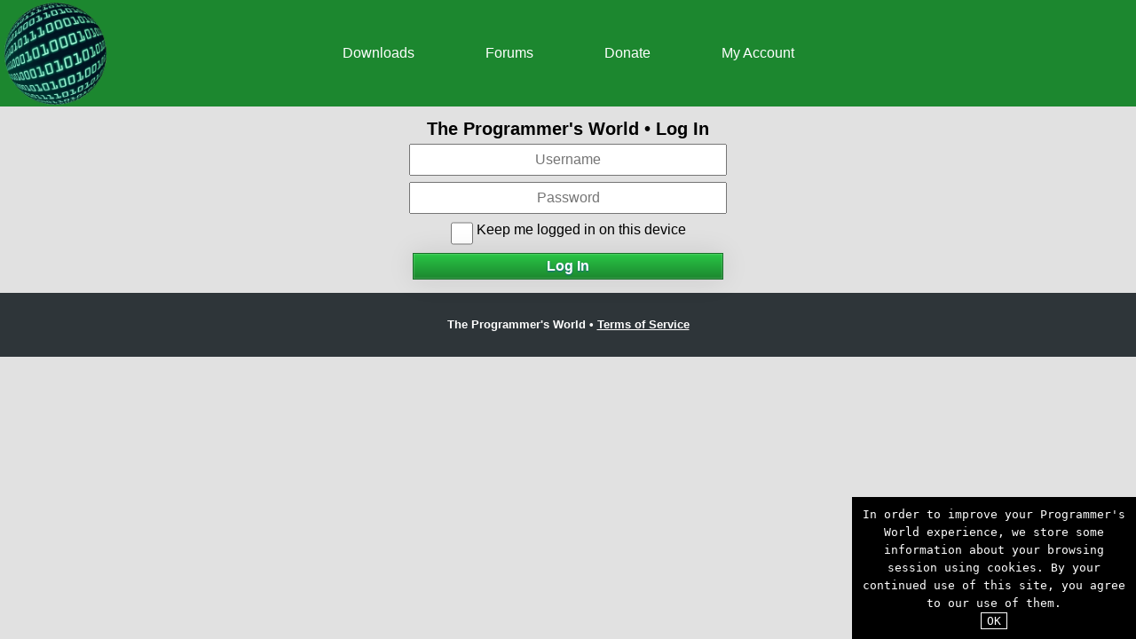

--- FILE ---
content_type: text/html; charset=UTF-8
request_url: https://www.theprogrammersworld.com/login.php?redir=https://www.theprogrammersworld.com/SpigotChatIntegrator/
body_size: 9129
content:

<!doctype html>
<html>
<head>
<meta charset="utf-8">
<meta name="viewport" content="width=device-width, initial-scale=1" />
<!--<meta name='viewport' content='width=device-width, initial-scale=1.0, maximum-scale=1.0, user-scalable=0' />-->
<title>The Programmer's World &middot; Log In</title>
<link rel="stylesheet" href="https://www.theprogrammersworld.com/template/css/reset.css" />
<link rel="stylesheet" href="https://www.theprogrammersworld.com/template/css/stylesheet.css" />
<link rel="stylesheet" href="https://www.theprogrammersworld.com/template/css/alertBoxStyles.css" />
<link rel="stylesheet" href="https://www.theprogrammersworld.com/template/css/navigationBar.css" />
<link rel="stylesheet" href="https://www.theprogrammersworld.com/template/css/flippingNavigation.css" />
<link rel="stylesheet" href="https://www.theprogrammersworld.com/template/js/modal/jquery.modal.css" />
<style>
		h1 {
		text-align: center;
		font-size: 20px;
	}
	#loginForm {
		text-align:center;
		line-height:1.5em;
		padding:0 15px;
	}
	#loginForm input {
		text-align:center;
		width:100%;
		max-width:350px;
		height: 30px;
		font-size: 16px;
		margin: 7px auto 0;
	}
	#loginButton {
		border:1px solid #197029;
		font-size:20px;
		height:40px;
		cursor:pointer;
		background-color:#1C872F;
		background-image:linear-gradient(to bottom,#29c645,#1C872F);
		background-repeat:repeat-x;
		-webkit-font-smoothing:antialiased;
		box-shadow:inset 0px 0px 2px rgba(255,255,255,0.5),0 0 30px rgba(0,0,0,0.1);
		color:#fff;
		font-weight:bold;
		text-shadow:0px 1px 2px #136491
	}
	#loginButton:hover {
		background-image:linear-gradient(to bottom,#1C872F,#29c645);
	}
	#successAlert ul {
		padding-left: 30px;
	}
	#warningAlert {
		text-align: center;
	}</style>
<script src="https://www.theprogrammersworld.com/template/js/jquery-2.2.2.min.js"></script>
<script src="https://www.theprogrammersworld.com/template/js/modal/jquery.modal.min.js"></script>
<script>
	// Shrinking Navigation Bar
	$(document).scroll(function() {
	  if ($(this).width() > 900) {
		  if ($(this).scrollTop() > 130) {
			$('nav').addClass('shrinkedNav');
			$('#logo img').addClass('shrinkedNav');
		  } else {
			$('nav').removeClass('shrinkedNav');
			$('#logo img').removeClass('shrinkedNav');
		  }
	  } else {
		  $('nav').removeClass('shrinkedNav');
		  $('#logo img').removeClass('shrinkedNav');
	  }
	});
	
	// Mobile Navigation Bar
    $(document).ready(function() {
        $('.menu-link').bigSlide();
    });
</script>
</script>
<script src="https://www.theprogrammersworld.com/template/js/nav/bigSlide.min.js"></script>
<meta name="title" content="The Programmer's World - Log In" />
<meta name="description" content="The Programmer's World - Log in to your account on The Programmer's World" />
<meta name="keywords" content="The Programmer's World, The Programmers World, computer programming, programming, computer programs, programs, David, Berdik, David Berdik, Cirkit, Herobrine, Herobrine Plugin" />
<link rel="apple-touch-icon" sizes="57x57" href="https://www.theprogrammersworld.com/favicons/apple-touch-icon-57x57.png">
<link rel="apple-touch-icon" sizes="60x60" href="https://www.theprogrammersworld.com/favicons/apple-touch-icon-60x60.png">
<link rel="apple-touch-icon" sizes="72x72" href="https://www.theprogrammersworld.com/favicons/apple-touch-icon-72x72.png">
<link rel="apple-touch-icon" sizes="76x76" href="https://www.theprogrammersworld.com/favicons/apple-touch-icon-76x76.png">
<link rel="apple-touch-icon" sizes="114x114" href="https://www.theprogrammersworld.com/favicons/apple-touch-icon-114x114.png">
<link rel="apple-touch-icon" sizes="120x120" href="https://www.theprogrammersworld.com/favicons/apple-touch-icon-120x120.png">
<link rel="apple-touch-icon" sizes="144x144" href="https://www.theprogrammersworld.com/favicons/apple-touch-icon-144x144.png">
<link rel="apple-touch-icon" sizes="152x152" href="https://www.theprogrammersworld.com/favicons/apple-touch-icon-152x152.png">
<link rel="apple-touch-icon" sizes="180x180" href="https://www.theprogrammersworld.com/favicons/apple-touch-icon-180x180.png">
<link rel="icon" type="image/png" href="https://www.theprogrammersworld.com/favicons/favicon-32x32.png" sizes="32x32">
<link rel="icon" type="image/png" href="https://www.theprogrammersworld.com/favicons/android-chrome-192x192.png" sizes="192x192">
<link rel="icon" type="image/png" href="https://www.theprogrammersworld.com/favicons/favicon-96x96.png" sizes="96x96">
<link rel="icon" type="image/png" href="https://www.theprogrammersworld.com/favicons/favicon-16x16.png" sizes="16x16">
<link rel="manifest" href="https://www.theprogrammersworld.com/favicons/manifest.json">
<meta name="msapplication-TileColor" content="#ff0000">
<meta name="msapplication-TileImage" content="https://www.theprogrammersworld.com/favicons/mstile-144x144.png">
<meta name="theme-color" content="#149d2c">
<script async src="https://pagead2.googlesyndication.com/pagead/js/adsbygoogle.js?client=ca-pub-9204340843297337" crossorigin="anonymous"></script>
</head>

<body>
<div id="header">
	<div id="logo"><a href="https://www.theprogrammersworld.com/index.php"><img src="https://www.theprogrammersworld.com/template/img/logo.png" alt="The Programmer's World - Link to home page" /></a></div>
	<div id="mobileNavBurger"><a href="#menu" class="menu-link">&#9776;</a></div>
    <nav>
        <ul id="navList">
			<li>
	<a style="cursor:pointer;">Downloads</a>
	<ul id="downloadInnerNav">
		<li><a href="https://www.theprogrammersworld.com/Cirkit">Cirkit</a></li>
		<li><a href="https://www.theprogrammersworld.com/Herobrine">Herobrine</a></li>
		<li><a href="https://www.theprogrammersworld.com/Simon">Simon</a></li>
		<li><a href="https://www.theprogrammersworld.com/SpigotChatIntegrator">Spigot Chat Integrator</a></li>
	</ul>
</li>
<li><a href="https://www.theprogrammersworld.com/forums">Forums</a></li>
<li><a href="https://www.theprogrammersworld.com/donate.php">Donate</a></li>
<li>
	<a style="cursor:pointer;">My Account</a>
	<ul id="accountInnerNav">
						<li><a href="https://www.theprogrammersworld.com/login.php?redir=https://www.theprogrammersworld.com/login.php?redir=https://www.theprogrammersworld.com/SpigotChatIntegrator/">Log In</a></li>
				<li><a href="https://www.theprogrammersworld.com/register.php">Register</a></li>	</ul>
</li>        </ul>
    </nav>
	<div id="menu" class="panel" role="navigation">
		<ul>
			<li id="mobileNavLogo"><a href="https://www.theprogrammersworld.com/index.php"><img src="https://www.theprogrammersworld.com/template/img/logo.png" alt="The Programmer's World - Link to home page" /></a></li>
			<li>
	<a style="cursor:pointer;">Downloads</a>
	<ul id="downloadInnerNav">
		<li><a href="https://www.theprogrammersworld.com/Cirkit">Cirkit</a></li>
		<li><a href="https://www.theprogrammersworld.com/Herobrine">Herobrine</a></li>
		<li><a href="https://www.theprogrammersworld.com/Simon">Simon</a></li>
		<li><a href="https://www.theprogrammersworld.com/SpigotChatIntegrator">Spigot Chat Integrator</a></li>
	</ul>
</li>
<li><a href="https://www.theprogrammersworld.com/forums">Forums</a></li>
<li><a href="https://www.theprogrammersworld.com/donate.php">Donate</a></li>
<li>
	<a style="cursor:pointer;">My Account</a>
	<ul id="accountInnerNav">
						<li><a href="https://www.theprogrammersworld.com/login.php?redir=https://www.theprogrammersworld.com/login.php?redir=https://www.theprogrammersworld.com/SpigotChatIntegrator/">Log In</a></li>
				<li><a href="https://www.theprogrammersworld.com/register.php">Register</a></li>	</ul>
</li>		</ul>
	</div>
	<div id="navSpacer"></div>
</div>
<h1>The Programmer's World &bull; Log In</h1>
<form id="loginForm" method="POST">
	<input id="username" type="text" name="username" title="Username" placeholder="Username" tabindex="1"><br />
	<input id="password" type="password" name="password" title="Password" placeholder="Password" tabindex="2"><br />
	<label><input type="checkbox" name="staySignedIn" value="staySignedIn" title="Keep me logged in on this device" style="width:25px;"  tabindex="3"> Keep me logged in on this device</label><br />
	<input id="loginButton" class="button" type="submit" name="loginSubmit" value="Log In" tabindex="4">
</form>		<div id="cookieConsent">
			In order to improve your Programmer's World experience, we store some information about your
			browsing session using cookies. By your continued use of this site, you agree to our
			use of them.<br />
			<button onclick="cookieConsentClose()">OK</button>
		</div>
		<script>				
			function cookieConsentClose()
			{
				document.getElementById("cookieConsent").style.display = "none";
				document.cookie="cookieConsent=5; expires=Fri, 13 Sep 2030 12:00:00 UTC; path=/";
			}
		</script>
<footer>The Programmer's World &bull; <a style="color:#FFF;" href="https://www.theprogrammersworld.com/tos.php" target="new">Terms of Service</a></footer>
</body>
</html>


--- FILE ---
content_type: text/html; charset=utf-8
request_url: https://www.google.com/recaptcha/api2/aframe
body_size: 268
content:
<!DOCTYPE HTML><html><head><meta http-equiv="content-type" content="text/html; charset=UTF-8"></head><body><script nonce="YSJd90jeKzN9s__xUu833g">/** Anti-fraud and anti-abuse applications only. See google.com/recaptcha */ try{var clients={'sodar':'https://pagead2.googlesyndication.com/pagead/sodar?'};window.addEventListener("message",function(a){try{if(a.source===window.parent){var b=JSON.parse(a.data);var c=clients[b['id']];if(c){var d=document.createElement('img');d.src=c+b['params']+'&rc='+(localStorage.getItem("rc::a")?sessionStorage.getItem("rc::b"):"");window.document.body.appendChild(d);sessionStorage.setItem("rc::e",parseInt(sessionStorage.getItem("rc::e")||0)+1);localStorage.setItem("rc::h",'1769244045437');}}}catch(b){}});window.parent.postMessage("_grecaptcha_ready", "*");}catch(b){}</script></body></html>

--- FILE ---
content_type: text/css
request_url: https://www.theprogrammersworld.com/template/css/reset.css
body_size: 1633
content:
/* CSS Value Resetter - To prevent web browsers from assuming built-in default values. */

/*** html5doctor.com Reset Stylesheet v1.6.1 (http://html5doctor.com/html-5-reset-stylesheet/)* Richard Clark (http://richclarkdesign.com)* http://cssreset.com*/html, body, div, span, object, iframe,h1, h2, h3, h4, h5, h6, p, blockquote, pre,abbr, address, cite, code,del, dfn, em, img, ins, kbd, q, samp,small, strong, sub, sup, var,b, i,dl, dt, dd, ol, ul, li,fieldset, form, label, legend,table, caption, tbody, tfoot, thead, tr, th, td,article, aside, canvas, details, figcaption, figure,footer, header, hgroup, menu, nav, section, summary,time, mark, audio, video {margin:0;padding:0;border:0;outline:0;font-size:100%;vertical-align:baseline;background:transparent;}body {line-height:1;}article,aside,details,figcaption,figure,footer,header,hgroup,menu,nav,section {display:block;}nav ul {list-style:none;}blockquote, q {quotes:none;}blockquote:before, blockquote:after,q:before, q:after {content:'';content:none;}a {margin:0;padding:0;font-size:100%;vertical-align:baseline;background:transparent;}/* change colours to suit your needs */ins {background-color:#ff9;color:#000;text-decoration:none;}/* change colours to suit your needs */mark {background-color:#ff9;color:#000;font-style:italic;font-weight:bold;}del {text-decoration: line-through;}abbr[title], dfn[title] {border-bottom:1px dotted;cursor:help;}table {border-collapse:collapse;border-spacing:0;}/* change border colour to suit your needs */hr {display:block;height:1px;border:0;border-top:1px solid #cccccc;margin:1em 0;padding:0;}input, select {vertical-align:middle;}

--- FILE ---
content_type: text/css
request_url: https://www.theprogrammersworld.com/template/css/stylesheet.css
body_size: 1333
content:
/* Body */
body
{
	background-color:rgb(225,225,225);
	font-family:'Open Sans',sans-serif;
	line-height:125%;
	padding-left:15px;
	padding-right:15px;
	padding-top:15px;
}

/* Logo */
#logo
{
	position:fixed;
	left:5px;
	top:2.5px;
	z-index:2;
}
#logo img
{
	width:115px;
	transition:all 0.3s ease;
}

/* Mobile Navigation Hamburger */
#mobileNavBurger
{
	display:none;
	position:fixed;
	top:40px;
	right:10px;
	font-size:75px;
	z-index:4;
}
#mobileNavBurger a
{
	text-decoration:none;
	color:#FFF;
	text-shadow: 0 1px 3px #000;
}

/* Navigation Bar Spacer */
#navSpacer{margin-top:120px;}

/* Cookie Consent Banner */
#cookieConsent
{
	font-family:monospace;
	text-align:center;
	background:#000;
	color:#FFF;
	padding:10px;
	position:fixed;
	left:75%;
	right:0;
	bottom:0;
	z-index:2;
}
@media screen and (max-width: 900px)
{
	#cookieConsent{left:0;}
}
#cookieConsent button
{
	color:#FFF;
	background:#000;
	font-family:monospace;
	border:1px solid #FFF;
	cursor:pointer;
}

/* Footer */
footer
{
	padding:12px 0px;
    line-height:48px;
    background-color:rgb(46, 53, 57);
    text-align:center;
    font-weight:bold;
    font-size:0.813em;
    vertical-align:bottom;
	color:#FFF;
	margin-top:15px;
	margin-left:-15px;
	margin-right:-15px;
}

--- FILE ---
content_type: text/css
request_url: https://www.theprogrammersworld.com/template/css/alertBoxStyles.css
body_size: 17381
content:
/* Message Alert Boxes */
.alert
{
	border: 1px solid;
	margin: 10px 0px;
	background-repeat: no-repeat;
	background-position: 10px center;
	padding-bottom: 15px;
	padding-left: 75px;
	padding-right: 10px;
	padding-top: 15px;
	overflow:auto;
}
#constructionAlert
{
	color: #A34000;
	background-color: #EDA86C;
	background-image: url('[data-uri]');
	padding-top: 25px;
	padding-bottom: 25px;
}
#forumAlert
{
	color: #7A2A49;
	background-color: #E5B3C6;
	background-image: url('[data-uri]');
	padding-top: 25px;
	padding-bottom: 25px;
	text-align:center;
}
#warningAlert
{
	color: #CD4141;
	background-color: #FFA399;
	background-image: url('[data-uri]');
	padding-top: 25px;
	padding-bottom: 25px;
	font-weight:bold;
}
#infoAlert
{
	color: #00659C;
	background-color: #9cdcff;
	background-image: url('[data-uri]');
	padding-top: 25px;
	padding-bottom: 25px;
	font-weight:bold;
}
#successAlert
{
	color: #185839;
	background-color: #1FDC81;
	background-image: url('[data-uri]');
	background-size: 64px 64px;
	padding-top: 25px;
	padding-bottom: 25px;
}
#loginAlert
{
	color: #895e1a;
	background-color: #efaa43;
	background-image: url('[data-uri]');
	background-size: 64px 64px;
	padding-top: 25px;
	padding-bottom: 25px;
	padding-left: 85px;
	text-align:center;
}

--- FILE ---
content_type: text/css
request_url: https://www.theprogrammersworld.com/template/css/navigationBar.css
body_size: 2800
content:
/* Navigation Bar */
nav
{
	transition:all 0.3s ease;
	background-color:#1C872F;
	text-align:center;
	background-repeat:no-repeat;
	background-position:5px 5px;
	height:120px;
	position:fixed;
	top:0;
	left:0;
	right:0;
	z-index:1;
}
nav ul
{
	transition:all 0.3s ease;
	list-style:none;
	position:relative;
	display:inline-table;
}
nav ul li{
	background:none;
	float:left;
	-webkit-transition:0.2s linear 0s;
    -o-transition:0.2s linear 0s;
    transition:0.2s linear 0s;
}
nav ul li:hover{
	background:#205081;
	-webkit-transition:0.2s linear 0s;
    -o-transition:0.2s linear 0s;
    transition:0.2s linear 0s;
}
nav ul li a:hover{color:#fff;}
nav ul li a
{
	display:block;
	padding:21px 40px;
	color:#FFF;
	text-decoration:none;
}
nav ul li:hover > ul{z-index:1;}
nav ul
{
	list-style:none;
	position:relative;
	display:inline-table;
	margin-top:25px;
}
nav ul:after
{
	clear:both;
	display:block;
}
nav ul li
{
	background:none;
	float:left;
	-webkit-transition:0.2s linear 0s;
    -o-transition:0.2s linear 0s;
    transition:0.2s linear 0s;
}
nav ul li:hover
{
	background:#4b545f;
	-webkit-transition:0.2s linear 0s;
    -o-transition:0.2s linear 0s;
    transition:0.2s linear 0s;
}
nav ul li a:hover{color:#fff;}
nav ul li a
{
	display:block;
	padding:25px 40px;
	color:#FFF;
	text-decoration:none;
}
nav ul ul
{
	background:none;
	border-radius:0px;
	padding:0;
	position:absolute;
	top:100%;
	margin-top:-.125%;
}
nav ul ul li
{
	float: none; 
	border-top:1px solid #6b727c;
	border-bottom:1px solid #575f6a;
	position:relative;
}
nav ul ul li a
{
	background:#5f6975;
	padding:15px 40px;
	color:#fff;
	-webkit-transition:0.2s linear 0s;
    -o-transition:0.2s linear 0s;
    transition:0.2s linear 0s;
}	
nav ul ul li a:hover{
	background:#4b545f;
	-webkit-transition:0.2s linear 0s;
    -o-transition:0.2s linear 0s;
    transition:0.2s linear 0s;
}
nav #downloadInnerNav{width:159px;}
nav #accountInnerNav{width:163px;}

/* Navigation Bar Scrolled */
nav.shrinkedNav{height:70px;}
nav.shrinkedNav #logo img{height:60px;}
nav.shrinkedNav ul{margin-top:0px;}
#logo img.shrinkedNav{width:65px;}

/* Mobile Navigation Bar */
#menu
{
	display:none;
	top:0px !important;
	bottom:0px !important;
	background-color:#1C872F;
	overflow-y:auto;
	z-index:3;
}
#menu li
{
	list-style:none;
	margin-top:20px;
	margin-bottom:20px;
	padding-left:15px;
}
#menu a
{
	text-decoration:none;
	color:#FFF;
}
#mobileNavLogo img
{
	width:100px;
}
@media screen and (max-width: 900px)
{
	nav{height:100px;}
	#navList{display:none;}
	#logo, #logo img{width:95px;}
	#mobileNavBurger{display:inline;}
	#navSpacer{margin-top:100px;}
	#menu{display:inline;}
}

--- FILE ---
content_type: text/css
request_url: https://www.theprogrammersworld.com/template/css/flippingNavigation.css
body_size: 833
content:
/* Flipping Effect for Navigation Bar Dropdowns */
nav ul{position:relative;}

nav ul a.main
{
  text-align:center; 
  text-decoration:none; 
  -webkit-transition:0.2s ease-in-out;
  -o-transition:0.2s ease-in-out;
  transition:0.2s ease-in-out;
  position:relative;
}

nav ul li ul
{
  -webkit-transform-origin:50% 0%;
  -o-transform-origin:50% 0%;
  transform-origin:50% 0%;
  -webkit-transform:perspective(350px) rotateX(-90deg);
  -o-transform:perspective(350px) rotateX(-90deg);
  transform:perspective(350px) rotateX(-90deg);
  -o-transition:0.2s linear 0s;
  transition:0.2s linear 0s;
  display:block;
}

nav ul li:hover ul
{
  -webkit-transform:perspective(350px) rotateX(0deg);
  -o-transform:perspective(350px) rotateX(0deg);
  transform:perspective(350px) rotateX(0deg);
  display:block;
}